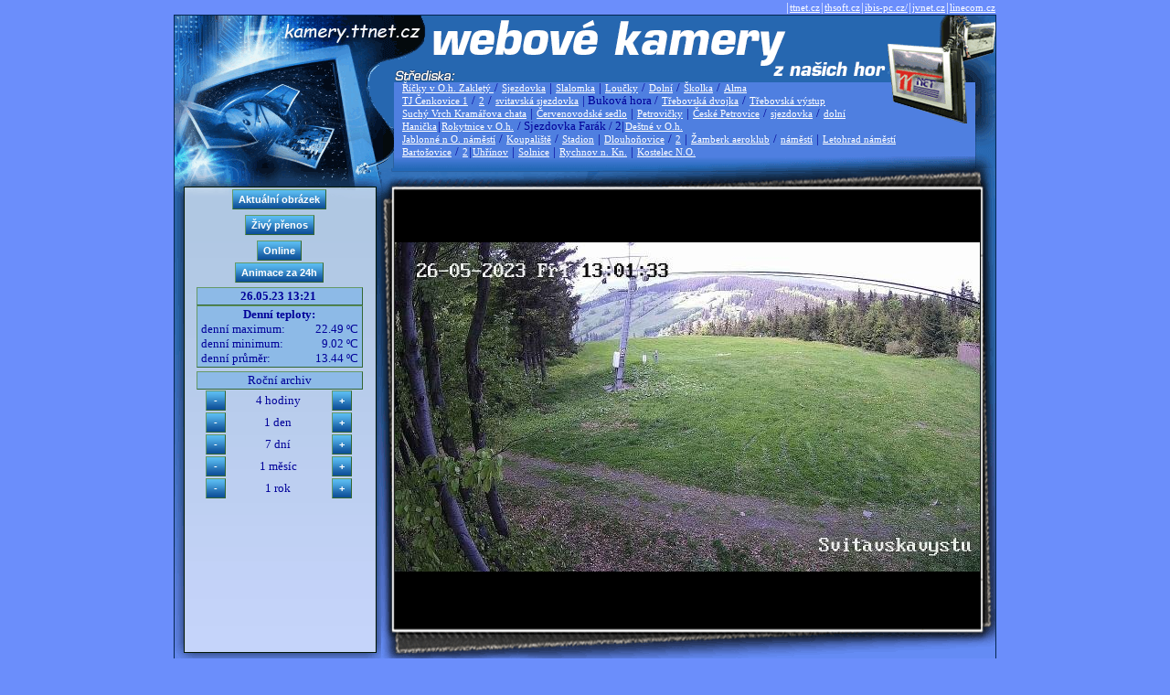

--- FILE ---
content_type: text/html; charset=Windows-1250
request_url: https://kamery.ttnet.cz/index.php?kamera=cenbuk1&utime=1685100102
body_size: 11678
content:

<!DOCTYPE html>
<html>
<head>
<title>kamery.ttnet.cz</title>
<meta http-equiv="Content-Type" content="text/html; charset=windows-1250">
<link rel="stylesheet" type="text/css" href="./design/styles/nyroModal.css">
<link rel="stylesheet" type="text/css" href="./design/style.css">
<script type="text/javascript" src="./design/jquery-1.4.4.min.js"></script>
<script type="text/javascript" src="./design/jquery.nyroModal-1.6.2.pack.js"></script>
    <!--[if IE 6]>
        <script type="text/javascript" src="./design/jquery.nyroModal-ie6.min.js"></script>
    <![endif]-->


                                        
<script type="text/javascript">
  var _gaq = _gaq || [];
  _gaq.push(['_setAccount', 'UA-21800289-4']);
  _gaq.push(['_trackPageview']);

  (function() {
    var ga = document.createElement('script'); ga.type = 'text/javascript'; ga.async = true;
    ga.src = ('https:' == document.location.protocol ? 'https://ssl' : 'http://www') + '.google-analytics.com/ga.js';
    var s = document.getElementsByTagName('script')[0]; s.parentNode.insertBefore(ga, s);
  })();
</script>

</head>
<body leftmargin="0" topmargin="0" marginwidth="0" marginheight="0" onselectstart="return false" >
<!-- ImageReady Slices (kamery.ttnet ver 4.psd) -->
<div align="center"><div align="right" style="width: 900px;">|<a class=menu href="https://www.ttnet.cz">ttnet.cz</a>|<a class=menu href="https://www.thsoft.cz">thsoft.cz</a>|<a class=menu href="http://web.ibis-pc.cz/">ibis-pc.cz/</a>|<a class=menu href="https://www.jvnet.cz">jvnet.cz</a>|<a class=menu href="http://www.linecom.cz">linecom.cz</a></div></div>
<table width="900" height="925" border="0" cellspacing="0" cellpadding="0" align="center" style="border: 1px solid #042652;">
    <tr>
       <td colspan="2" background="./design/design_01_new.gif" width="900" height="167">
<div style="border: 0px solid red; margin-top: 10px; margin-left: 248px; margin-right: 25px; line-height: 13px;">
<br><br><br><br>       
<A class=menu href="index.php?kamera=skirz&utime=1685100102" >Říčky v O.h. Zakletý </A> / <A class=menu href="index.php?kamera=skir2&utime=1685100102" >Sjezdovka</A> | <A class=menu href="index.php?kamera=skir1&utime=1685100102" > Slalomka</A> | <A class=menu href="index.php?kamera=skir3&utime=1685100102" > Loučky</A> / <A class=menu href="index.php?kamera=skir4&utime=1685100102" > Dolní</A> / <A class=menu href="index.php?kamera=skir5&utime=1685100102" > Školka</A> / <A class=menu href="index.php?kamera=al&utime=1685100102" > Alma</A> <br> <A class=menu href="index.php?kamera=skicen1&utime=1685100102" >TJ Čenkovice 1</A> / <A class=menu href="index.php?kamera=cen1&utime=1685100102" >2</A> / <A class=menu href="index.php?kamera=censvit2&utime=1685100102" >svitavská sjezdovka</A> | Buková hora / <A class=menu href="index.php?kamera=cen3&utime=1685100102" >Třebovská dvojka</A> / <A class=menu href="index.php?kamera=cen4&utime=1685100102" >Třebovská výstup</A><br><A class=menu href="index.php?kamera=sv3&utime=1685100102" >Suchý Vrch Kramářova chata</A> | <A class=menu href="index.php?kamera=svs&utime=1685100102" >Červenovodské sedlo</A> | <A class=menu href="index.php?kamera=pet&utime=1685100102" >Petrovičky</A> | <A class=menu href="index.php?kamera=cpet&utime=1685100102" >České Petrovice</A> / <A class=menu href="index.php?kamera=cpet3&utime=1685100102" >sjezdovka</A> / <A class=menu href="index.php?kamera=cpet2&utime=1685100102" >dolní</A> <br> <A class=menu href="index.php?kamera=han&utime=1685100102" >Hanička</A>|<A class=menu href="index.php?kamera=ro&utime=1685100102" >Rokytnice v O.h.</A> / Sjezdovka Farák / 2|<A class=menu href="index.php?kamera=destkuk&utime=1685100102" >Deštné v O.h.</A><br>  <A class=menu href="index.php?kamera=jab&utime=1685100102" >Jablonné n O. náměstí</A> / <A class=menu href="index.php?kamera=jabko&utime=1685100102" >Koupaliště</A> / <A class=menu href="index.php?kamera=jabsta&utime=1685100102" >Stadion</A> | <A class=menu href="index.php?kamera=dln&utime=1685100102" >Dlouhoňovice</A> / <A class=menu href="index.php?kamera=dln2&utime=1685100102" >2</A> | <A class=menu href="index.php?kamera=ak&utime=1685100102" >Žamberk aeroklub</A> / <A class=menu href="index.php?kamera=zbknam&utime=1685100102" >náměstí</A> | <A class=menu href="index.php?kamera=letnam&utime=1685100102" >Letohrad náměstí</A><br><A class=menu href="index.php?kamera=ba&utime=1685100102" >Bartošovice</A> / <A class=menu href="index.php?kamera=ba2&utime=1685100102" >2</A>|<A class=menu href="index.php?kamera=uhr&utime=1685100102" >Uhřínov</A> | <A class=menu href="index.php?kamera=sol2&utime=1685100102" >Solnice</A> | <A class=menu href="index.php?kamera=rknam2&utime=1685100102" >Rychnov n. Kn.</A> | <A class=menu href="index.php?kamera=knonam1&utime=1685100102" >Kostelec N.O.</A>    

</div>
</td>
    </tr>
    <tr>
        <td width="228" height="539" valign="top" background="./design/design_05.gif">
        
<div align="center" style="border: 0px solid black; margin-top: 22px; margin-left: 13px; margin-right: 10px;">        


<table cellspacing="0" cellpadding="1" border="0" width="90%">
<col align="center"> <col align="center"> <col align="center"> 







 
   

<tr>
<td colspan="3" align="center"><input type="button" value="Aktuální obrázek" class="btn"
   onmouseover="this.className='btn btnhov'" onmouseout="this.className='btn'" onclick="javascript: location.href = 'index.php?kamera=cenbuk1';"> 
</td>
</tr>
<tr><td colspan="3" height="2px"></td></tr>
<tr>
<td colspan="3" align="center">
   <input type="button" value="Živý přenos" title="Živý stream - TESTOVACÍ PROVOZ !" class="btn"
          onmouseover="this.className='btn btnhov'" onmouseout="this.className='btn'" onclick="javascript: location.href = 'index.php?superlive=1&kamera=cenbuk1'" >
   </td></tr>
<tr><td colspan="3" height="2px"></td></tr>
<tr>
<td colspan="3" align="center">

<table width=100% border="0" cellspacing="0" cellpadding="0"><tr width=35%><td  colspan=2 align="center"><input type='button' value='Online' class='btn' 
    onmouseover="this.className='btn btnhov'" onmouseout="this.className='btn'" 
            onclick="webkamera=window.open('online.php?cam=cenbuk1&online=1','_blank','resizable=yes,toolbar=no,status=no,width=640');webkamera.focus();return false;" title="On-line webkamera (otevře nové okno)">
                  </td></tr>
          <tr><td colspan=2 height="2px"></td></tr>
          <tr> 
          <td colspan=2 align=center width=35%><input type="button" value="Animace za 24h" class="btn"
   onmouseover="this.className='btn btnhov'" onmouseout="this.className='btn'" onclick="javascript: location.href = 'index.php?video=1&amp;kamera=cenbuk1';"></td></tr></td></tr></table>
    </td></tr>
<tr><td colspan="3" height="2px"></td></tr>
<tr>

<td colspan="3" align="center" class="fpopis">&nbsp;<b>26.05.23 13:21 </b>&nbsp;</td>
</tr>


<tr>
    <td colspan="3" class="fpopis" align="left"><center><b>Denní teploty:</b></center>


<table border="0" cellspacing="0" cellpadding="0" width="100%">
<tr>
    <td width="120px">&nbsp;denní maximum:</td>
    <td align="right">22.49&nbsp;&ordm;C&nbsp;</td>
</tr>
<tr>
    <td>&nbsp;denní minimum:</td>
    <td align="right">9.02&nbsp;&ordm;C&nbsp;</td>
</tr>
<tr>
    <td>&nbsp;denní průměr:</td>
    <td align="right">13.44&nbsp;&ordm;C&nbsp;</td>
</tr>
</table>

</td>
</tr>        






<tr><td colspan="3" height="2px"></td></tr>
<tr>
<td colspan="3" align="center" class="fpopis">&nbsp;Roční archiv&nbsp;</td>
</tr>

<tr>
<td align="center"><input type='button' value='-' class='btn' style='width: 22px; height: 22px;' onmouseover="this.className='btn btnhov'" onmouseout="this.className='btn'" onclick="javascript: location.href = 'index.php?kamera=cenbuk1&utime=1685085702';"> </td>
<td align="center">4 hodiny</td>
<td align="center"> <input type='button' value='+' class='btn' style='width: 22px; height: 22px;' onmouseover="this.className='btn btnhov'" onmouseout="this.className='btn'" onclick="javascript: location.href = 'index.php?kamera=cenbuk1&utime=1685114502';"> </td>
</tr>
<tr>
<td align="center"><input type='button' value='-' class='btn' style='width: 22px; height: 22px;' onmouseover="this.className='btn btnhov'" onmouseout="this.className='btn'" onclick="javascript: location.href = 'index.php?kamera=cenbuk1&utime=1685013702';"> </td>
<td align="center">1 den</td>
<td align="center"> <input type='button' value='+' class='btn' style='width: 22px; height: 22px;' onmouseover="this.className='btn btnhov'" onmouseout="this.className='btn'" onclick="javascript: location.href = 'index.php?kamera=cenbuk1&utime=1685186502';"> </td>
</tr>
<tr>
<td align="center"><input type='button' value='-' class='btn' style='width: 22px; height: 22px;' onmouseover="this.className='btn btnhov'" onmouseout="this.className='btn'" onclick="javascript: location.href = 'index.php?kamera=cenbuk1&utime=1684495302';"> </td>
<td align="center">7 dní</td>
<td align="center"> <input type='button' value='+' class='btn' style='width: 22px; height: 22px;' onmouseover="this.className='btn btnhov'" onmouseout="this.className='btn'" onclick="javascript: location.href = 'index.php?kamera=cenbuk1&utime=1685704902';"> </td>
</tr>

<tr>           
<td align="center"><input type='button' value='-' class='btn' style='width: 22px; height: 22px;' onmouseover="this.className='btn btnhov'" onmouseout="this.className='btn'" onclick="javascript: location.href = 'index.php?kamera=cenbuk1&utime=1682508102';"> </td> 
<td align="center">1 měsíc</td> 
<td align="center"> <input type='button' value='+' class='btn' style='width: 22px; height: 22px;' onmouseover="this.className='btn btnhov'" onmouseout="this.className='btn'" onclick="javascript: location.href = 'index.php?kamera=cenbuk1&utime=1687692102';"> </td> 
</tr> 

<tr>           
<td align="center"><input type='button' value='-' class='btn' style='width: 22px; height: 22px;' onmouseover="this.className='btn btnhov'" onmouseout="this.className='btn'" onclick="javascript: location.href = 'index.php?kamera=cenbuk1&utime=1653564102';"> </td> 
<td align="center">1 rok</td> 
<td align="center"> <input type='button' value='+' class='btn' style='width: 22px; height: 22px;' onmouseover="this.className='btn btnhov'" onmouseout="this.className='btn'" onclick="javascript: location.href = 'index.php?kamera=cenbuk1&utime=1716636102';"> </td> 
</tr> 


</table>

</div>    
        
        </td>
        <td width="672" height="539" valign="middle"  background="./design/design_06.gif">
<div id="main" style="border: 0px solid red; margin-top: -12px; margin-left: 15px; margin-right: 15px; vertical-align:middle">        <a href="image.php?cam=cenbuk1&year=2023&doy=145&hour=13&min=21&utime=1685100102&txt=.jpg" class="nyroModal" title="26.05.23 13:21">
        
        <img src="image.php?cam=cenbuk1&year=2023&doy=145&hour=13&min=21&utime=1685100102&size=2" alt="Datum a čas: 26.05.23 13:21" title="Datum a čas: 26.05.23 13:21" width=640  border="0" >
        </a>
        </div>        
        </td>
    </tr>
    <tr>
        <td width="900" colspan="2" align="center" background="./design/design_07.gif" style="background-repeat: repeat-x;">
        
        
 <IMG SRC="https://kytka-pinga.ttnet.cz/stats/cidla/cen4/T-year.png"> <BR> 
                  
        </td>
    </tr>
</table>


<!-- End ImageReady Slices -->

<script type="text/javascript">

$(function() {
  $('.nyroModal').nyroModal();
});

</script>
  
</body>
</html>
